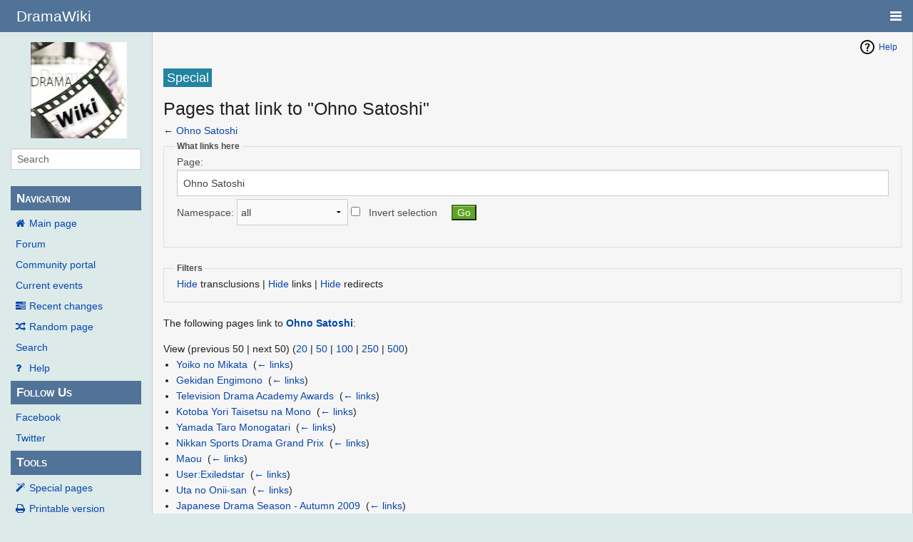

--- FILE ---
content_type: text/html; charset=UTF-8
request_url: https://wiki.d-addicts.com/Special:WhatLinksHere/Ohno_Satoshi
body_size: 6698
content:
<!DOCTYPE html>
<html class="client-nojs" lang="en" dir="ltr">
<head>
<meta charset="UTF-8"/>
<title>Pages that link to "Ohno Satoshi" - DramaWiki</title>
<script>document.documentElement.className = document.documentElement.className.replace( /(^|\s)client-nojs(\s|$)/, "$1client-js$2" );</script>
<script>(window.RLQ=window.RLQ||[]).push(function(){mw.config.set({"wgCanonicalNamespace":"Special","wgCanonicalSpecialPageName":"Whatlinkshere","wgNamespaceNumber":-1,"wgPageName":"Special:WhatLinksHere/Ohno_Satoshi","wgTitle":"WhatLinksHere/Ohno Satoshi","wgCurRevisionId":0,"wgRevisionId":0,"wgArticleId":0,"wgIsArticle":false,"wgIsRedirect":false,"wgAction":"view","wgUserName":null,"wgUserGroups":["*"],"wgCategories":[],"wgBreakFrames":true,"wgPageContentLanguage":"en","wgPageContentModel":"wikitext","wgSeparatorTransformTable":["",""],"wgDigitTransformTable":["",""],"wgDefaultDateFormat":"dmy","wgMonthNames":["","January","February","March","April","May","June","July","August","September","October","November","December"],"wgMonthNamesShort":["","Jan","Feb","Mar","Apr","May","Jun","Jul","Aug","Sep","Oct","Nov","Dec"],"wgRelevantPageName":"Ohno_Satoshi","wgRelevantArticleId":7212,"wgRequestId":"aX6hJmwiT2VvsregO6sXOAABRwM","wgIsProbablyEditable":false,"wgRelevantPageIsProbablyEditable":false,"wgMetrolookEnabledModules":{"collapsiblenav":true},"wgWikiEditorEnabledModules":[]});mw.loader.state({"site.styles":"ready","noscript":"ready","user.styles":"ready","user":"ready","user.options":"ready","user.tokens":"loading","mediawiki.helplink":"ready","mediawiki.legacy.shared":"ready","mediawiki.legacy.commonPrint":"ready","mediawiki.sectionAnchor":"ready","skins.pivot.styles":"ready","skins.pivot.js":"loading"});mw.loader.implement("user.tokens@1jtdcrr",function($,jQuery,require,module){/*@nomin*/mw.user.tokens.set({"editToken":"+\\","patrolToken":"+\\","watchToken":"+\\","csrfToken":"+\\"});
});mw.loader.load(["site","mediawiki.page.startup","mediawiki.user","mediawiki.hidpi","mediawiki.page.ready","mediawiki.searchSuggest"]);mw.loader.load("/load.php?debug=false\u0026lang=en\u0026modules=skins.pivot.js\u0026only=scripts\u0026skin=pivot");});</script>
<link rel="stylesheet" href="/load.php?debug=false&amp;lang=en&amp;modules=mediawiki.helplink%2CsectionAnchor%7Cmediawiki.legacy.commonPrint%2Cshared%7Cskins.pivot.styles&amp;only=styles&amp;skin=pivot"/>
<script async="" src="/load.php?debug=false&amp;lang=en&amp;modules=startup&amp;only=scripts&amp;skin=pivot"></script>
<meta name="ResourceLoaderDynamicStyles" content=""/>
<link rel="stylesheet" href="/load.php?debug=false&amp;lang=en&amp;modules=site.styles&amp;only=styles&amp;skin=pivot"/>
<meta name="generator" content="MediaWiki 1.31.0"/>
<meta name="robots" content="noindex,nofollow"/>
<meta name="viewport" content="width=device-width, user-scalable=yes, initial-scale=1.0"/>
<link rel="shortcut icon" href="/favicon.ico"/>
<link rel="search" type="application/opensearchdescription+xml" href="/opensearch_desc.php" title="DramaWiki (en)"/>
<link rel="EditURI" type="application/rsd+xml" href="https://wiki.d-addicts.com/api.php?action=rsd"/>
<link rel="alternate" type="application/atom+xml" title="DramaWiki Atom feed" href="/index.php?title=Special:RecentChanges&amp;feed=atom"/>

<script async src="https://pagead2.googlesyndication.com/pagead/js/adsbygoogle.js?client=ca-pub-4611886520401719"
     crossorigin="anonymous"></script>

<link rel="preload" href="/skins/pivot/assets/fonts/fontawesome-webfont.woff2?v=4.7.0" as="font" type="font/woff2" crossorigin="anonymous" />
<!--[if lt IE 9]><script src="/load.php?debug=false&amp;lang=en&amp;modules=html5shiv&amp;only=scripts&amp;skin=pivot&amp;sync=1"></script><![endif]-->
</head>
<body class="mediawiki ltr sitedir-ltr mw-hide-empty-elt ns--1 ns-special mw-special-Whatlinkshere page-Special_WhatLinksHere_Ohno_Satoshi rootpage-Special_WhatLinksHere_Ohno_Satoshi skin-pivot action-view"><!-- START PIVOTTEMPLATE -->
		<div class="off-canvas-wrap docs-wrap" data-offcanvas="">
			<div class="inner-wrap">
								<nav class="tab-bar hide-for-print">
					<section id="left-nav-aside" class="left-small show-for-small">
						<a class="left-off-canvas-toggle"><span id="menu-user"><i class="fa fa-navicon fa-lg"></i></span></a>
					</section>
					
					<section id="middle-nav" class="middle tab-bar-section">
						<h1 class="title"><a href="/Main_Page">
					<span class="show-for-medium-up">DramaWiki</span>
						<span class="show-for-small-only">
													<img alt="DramaWiki" src="/skins/common/images/wiki4_opt2_mj.jpg" style="max-width: 64px;height:auto; max-height:36px; display: inline-block; vertical-align:middle;">
														DramaWiki</span></a></h1>
					</section>
					
					<section id="right-nav-aside" class="right-small">
					<a class="right-off-canvas-toggle"><span id="menu-user"><i class="fa fa-navicon fa-lg"></i></span></a>
					</section>
				</nav>
								    <aside class="left-off-canvas-menu">
      					<ul class="off-canvas-list">
						
								<li class="has-form">
									<form action="/index.php" id="searchform" class="mw-search">
										<div class="row collapse">
											<div class="small-12 columns">
												<input type="search" name="search" placeholder="Search" title="Search [alt-shift-f]" accesskey="f" id="searchInput-offcanvas" autocomplete="off">
											</div>
										</div>
									</form>
								</li>
								
							<li><label class="sidebar" id="p-navigation">Navigation</label></li><li id="n-mainpage-description"><a href="/Main_Page" title="Visit the main page [z]" accesskey="z">Main page</a></li><li id="n-Forum"><a href="https://www.d-addicts.com/forums/" rel="nofollow">Forum</a></li><li id="n-portal"><a href="/DramaWiki:Community_Portal" title="About the project, what you can do, where to find things">Community portal</a></li><li id="n-currentevents"><a href="/DramaWiki:Current_events" title="Find background information on current events">Current events</a></li><li id="n-recentchanges"><a href="/Special:RecentChanges" title="A list of recent changes in the wiki [r]" accesskey="r">Recent changes</a></li><li id="n-randompage"><a href="/Special:Random" title="Load a random page [x]" accesskey="x">Random page</a></li><li id="n-search"><a href="/Special:Search">Search</a></li><li id="n-help"><a href="/Help:Contents" title="The place to find out">Help</a></li><li><label class="sidebar" id="p-Follow_Us">Follow Us</label></li><li id="n-Facebook"><a href="https://www.facebook.com/dramawiki2005" rel="nofollow">Facebook</a></li><li id="n-Twitter"><a href="https://twitter.com/Drama_Wiki" rel="nofollow">Twitter</a></li><li><label class="sidebar" id="p-tb">Tools</label></li><li id="t-specialpages"><a href="/Special:SpecialPages" title="A list of all special pages [q]" accesskey="q">Special pages</a></li><li id="t-print"><a href="/index.php?title=Special:WhatLinksHere/Ohno_Satoshi&amp;printable=yes" rel="alternate" title="Printable version of this page [p]" accesskey="p">Printable version</a></li>						</ul>
					</aside>
					
					<aside class="right-off-canvas-menu">
					  <ul class="off-canvas-list">
																						<li><a href="/index.php?title=Special:UserLogin&amp;returnto=Special%3AWhatLinksHere%2FOhno+Satoshi">Log in</a></li>
																						  </ul>
					</aside>

					<section id="main-section" class="main-section" >
					
						<div id="page-content">
							
							<div id="mw-js-message" style="display:none;"></div>

							<div class="row">
								
								<div id="sidebar" class="large-2 medium-3 columns hide-for-small hide-for-print">
										<ul class="side-nav">
											<li class="name logo">
											<a href="/Main_Page">
												<img alt="DramaWiki" src="/skins/common/images/wiki4_opt2_mj.jpg" style="max-width: 100%;height: auto;display: inline-block; vertical-align: middle;"></a>		
											</li>
											<li class="has-form">
												<form action="/index.php" id="searchform" class="mw-search">
													<div class="row collapse">
														<div class="small-12 columns">
															<input type="search" name="search" placeholder="Search" title="Search [alt-shift-f]" accesskey="f" id="searchInput" autocomplete="off">
														</div>
													</div>
												</form>
											</li>
								
											<li><label class="sidebar" id="p-navigation">Navigation</label></li><li id="n-mainpage-description"><a href="/Main_Page" title="Visit the main page [z]" accesskey="z">Main page</a></li><li id="n-Forum"><a href="https://www.d-addicts.com/forums/" rel="nofollow">Forum</a></li><li id="n-portal"><a href="/DramaWiki:Community_Portal" title="About the project, what you can do, where to find things">Community portal</a></li><li id="n-currentevents"><a href="/DramaWiki:Current_events" title="Find background information on current events">Current events</a></li><li id="n-recentchanges"><a href="/Special:RecentChanges" title="A list of recent changes in the wiki [r]" accesskey="r">Recent changes</a></li><li id="n-randompage"><a href="/Special:Random" title="Load a random page [x]" accesskey="x">Random page</a></li><li id="n-search"><a href="/Special:Search">Search</a></li><li id="n-help"><a href="/Help:Contents" title="The place to find out">Help</a></li><li><label class="sidebar" id="p-Follow_Us">Follow Us</label></li><li id="n-Facebook"><a href="https://www.facebook.com/dramawiki2005" rel="nofollow">Facebook</a></li><li id="n-Twitter"><a href="https://twitter.com/Drama_Wiki" rel="nofollow">Twitter</a></li><li><label class="sidebar" id="p-tb">Tools</label></li><li id="t-specialpages"><a href="/Special:SpecialPages" title="A list of all special pages [q]" accesskey="q">Special pages</a></li><li id="t-print"><a href="/index.php?title=Special:WhatLinksHere/Ohno_Satoshi&amp;printable=yes" rel="alternate" title="Printable version of this page [p]" accesskey="p">Printable version</a></li>										</ul>
								</div>
								
								<div id="p-cactions" class="large-10 medium-9 columns">
								
									<div class="row">
										<div class="large-12 columns">
												<!-- Output page indicators -->
												<div class="mw-indicators mw-body-content">
<div id="mw-indicator-mw-helplink" class="mw-indicator"><a href="//www.mediawiki.org/wiki/Special:MyLanguage/Help:What_links_here" target="_blank" class="mw-helplink">Help</a></div>
</div>
												<!-- If user is logged in output echo location -->
																								<!--[if lt IE 9]>
												<div id="siteNotice" class="sitenotice">DramaWiki may not look as expected in this version of Internet Explorer. We recommend you upgrade to a newer version of Internet Explorer or switch to a browser like Firefox or Chrome.</div>
												<![endif]-->

																																		</div>
									</div>
								
																			<a href="#" data-options="align:left" data-dropdown="drop1" class="button secondary small radius pull-right hide-for-print" id="drop"><i class="fa fa-navicon fa-lg"><span id="page-actions" class="show-for-medium-up">&nbsp;Actions</span></i></a>
										<ul id="drop1" class="tiny content f-dropdown" data-dropdown-content>
											<li id="ca-nstab-main" class="selected"><a href="/Ohno_Satoshi" title="View the content page [c]" accesskey="c">Page</a></li><li id="ca-talk" class="new"><a href="/index.php?title=Talk:Ohno_Satoshi&amp;action=edit&amp;redlink=1" rel="discussion" title="Discussion about the content page (page does not exist) [t]" accesskey="t">Discussion</a></li><li id="ca-viewsource"><a href="/index.php?title=Ohno_Satoshi&amp;action=edit" title="This page is protected.&#10;You can view its source [e]" accesskey="e">View source</a></li><li id="ca-history"><a href="/index.php?title=Ohno_Satoshi&amp;action=history" title="Past revisions of this page [h]" accesskey="h">History</a></li>																					</ul>

									<h4 class="namespace label">Special</h4>									<div id="content">
									<h2 class="title">Pages that link to "Ohno Satoshi"</h2>
																													← <a href="/Ohno_Satoshi" title="Ohno Satoshi">Ohno Satoshi</a>									<div id="contentSub" class="clear_both"></div>
									<div id="bodyContent" class="mw-bodytext">
									<div id="mw-content-text"><form action="/index.php"><input type="hidden" value="Special:WhatLinksHere" name="title"/><fieldset>
<legend>What links here</legend>
<label for="mw-whatlinkshere-target" class="mw-searchInput">Page:</label>&#160;<input name="target" size="40" value="Ohno Satoshi" id="mw-whatlinkshere-target" class="mw-searchInput" /> <label for="namespace">Namespace:</label>&#160;<select class="namespaceselector" id="namespace" name="namespace">
<option value="" selected="">all</option>
<option value="0">(Main)</option>
<option value="1">Talk</option>
<option value="2">User</option>
<option value="3">User talk</option>
<option value="4">DramaWiki</option>
<option value="5">DramaWiki talk</option>
<option value="6">File</option>
<option value="7">File talk</option>
<option value="8">MediaWiki</option>
<option value="9">MediaWiki talk</option>
<option value="10">Template</option>
<option value="11">Template talk</option>
<option value="12">Help</option>
<option value="13">Help talk</option>
<option value="14">Category</option>
<option value="15">Category talk</option>
<option value="844">CommentStreams</option>
<option value="845">CommentStreams Talk</option>
</select>&#160;<input name="invert" type="checkbox" value="1" id="nsinvert" title="Check this box to hide links from pages within the selected namespace." />&#160;<label for="nsinvert" title="Check this box to hide links from pages within the selected namespace.">Invert selection</label> <input type="submit" value="Go"/></fieldset></form>
<fieldset>
<legend>Filters</legend>
<a href="/index.php?title=Special:WhatLinksHere/Ohno_Satoshi&amp;hidetrans=1" title="Special:WhatLinksHere/Ohno Satoshi">Hide</a> transclusions | <a href="/index.php?title=Special:WhatLinksHere/Ohno_Satoshi&amp;hidelinks=1" title="Special:WhatLinksHere/Ohno Satoshi">Hide</a> links | <a href="/index.php?title=Special:WhatLinksHere/Ohno_Satoshi&amp;hideredirs=1" title="Special:WhatLinksHere/Ohno Satoshi">Hide</a> redirects
</fieldset>
<p>The following pages link to <strong><a href="/Ohno_Satoshi" title="Ohno Satoshi">Ohno Satoshi</a></strong>:
</p>View (previous 50  |  next 50) (<a href="/index.php?title=Special:WhatLinksHere/Ohno_Satoshi&amp;limit=20" title="Special:WhatLinksHere/Ohno Satoshi">20</a> | <a href="/index.php?title=Special:WhatLinksHere/Ohno_Satoshi&amp;limit=50" title="Special:WhatLinksHere/Ohno Satoshi">50</a> | <a href="/index.php?title=Special:WhatLinksHere/Ohno_Satoshi&amp;limit=100" title="Special:WhatLinksHere/Ohno Satoshi">100</a> | <a href="/index.php?title=Special:WhatLinksHere/Ohno_Satoshi&amp;limit=250" title="Special:WhatLinksHere/Ohno Satoshi">250</a> | <a href="/index.php?title=Special:WhatLinksHere/Ohno_Satoshi&amp;limit=500" title="Special:WhatLinksHere/Ohno Satoshi">500</a>)<ul id="mw-whatlinkshere-list"><li><a href="/Yoiko_no_Mikata" title="Yoiko no Mikata">Yoiko no Mikata</a>  ‎ <span class="mw-whatlinkshere-tools">(<a href="/index.php?title=Special:WhatLinksHere&amp;target=Yoiko+no+Mikata" title="Special:WhatLinksHere">← links</a>)</span></li>
<li><a href="/Gekidan_Engimono" title="Gekidan Engimono">Gekidan Engimono</a>  ‎ <span class="mw-whatlinkshere-tools">(<a href="/index.php?title=Special:WhatLinksHere&amp;target=Gekidan+Engimono" title="Special:WhatLinksHere">← links</a>)</span></li>
<li><a href="/Television_Drama_Academy_Awards" title="Television Drama Academy Awards">Television Drama Academy Awards</a>  ‎ <span class="mw-whatlinkshere-tools">(<a href="/index.php?title=Special:WhatLinksHere&amp;target=Television+Drama+Academy+Awards" title="Special:WhatLinksHere">← links</a>)</span></li>
<li><a href="/Kotoba_Yori_Taisetsu_na_Mono" title="Kotoba Yori Taisetsu na Mono">Kotoba Yori Taisetsu na Mono</a>  ‎ <span class="mw-whatlinkshere-tools">(<a href="/index.php?title=Special:WhatLinksHere&amp;target=Kotoba+Yori+Taisetsu+na+Mono" title="Special:WhatLinksHere">← links</a>)</span></li>
<li><a href="/Yamada_Taro_Monogatari" title="Yamada Taro Monogatari">Yamada Taro Monogatari</a>  ‎ <span class="mw-whatlinkshere-tools">(<a href="/index.php?title=Special:WhatLinksHere&amp;target=Yamada+Taro+Monogatari" title="Special:WhatLinksHere">← links</a>)</span></li>
<li><a href="/Nikkan_Sports_Drama_Grand_Prix" title="Nikkan Sports Drama Grand Prix">Nikkan Sports Drama Grand Prix</a>  ‎ <span class="mw-whatlinkshere-tools">(<a href="/index.php?title=Special:WhatLinksHere&amp;target=Nikkan+Sports+Drama+Grand+Prix" title="Special:WhatLinksHere">← links</a>)</span></li>
<li><a href="/Maou" title="Maou">Maou</a>  ‎ <span class="mw-whatlinkshere-tools">(<a href="/index.php?title=Special:WhatLinksHere&amp;target=Maou" title="Special:WhatLinksHere">← links</a>)</span></li>
<li><a href="/User:Exiledstar" title="User:Exiledstar">User:Exiledstar</a>  ‎ <span class="mw-whatlinkshere-tools">(<a href="/index.php?title=Special:WhatLinksHere&amp;target=User%3AExiledstar" title="Special:WhatLinksHere">← links</a>)</span></li>
<li><a href="/Uta_no_Onii-san" title="Uta no Onii-san">Uta no Onii-san</a>  ‎ <span class="mw-whatlinkshere-tools">(<a href="/index.php?title=Special:WhatLinksHere&amp;target=Uta+no+Onii-san" title="Special:WhatLinksHere">← links</a>)</span></li>
<li><a href="/Japanese_Drama_Season_-_Autumn_2009" title="Japanese Drama Season - Autumn 2009">Japanese Drama Season - Autumn 2009</a>  ‎ <span class="mw-whatlinkshere-tools">(<a href="/index.php?title=Special:WhatLinksHere&amp;target=Japanese+Drama+Season+-+Autumn+2009" title="Special:WhatLinksHere">← links</a>)</span></li>
<li><a href="/User:Tomani" title="User:Tomani">User:Tomani</a>  ‎ <span class="mw-whatlinkshere-tools">(<a href="/index.php?title=Special:WhatLinksHere&amp;target=User%3ATomani" title="Special:WhatLinksHere">← links</a>)</span></li>
<li><a href="/0_Goshitsu_no_Kyaku" title="0 Goshitsu no Kyaku">0 Goshitsu no Kyaku</a>  ‎ <span class="mw-whatlinkshere-tools">(<a href="/index.php?title=Special:WhatLinksHere&amp;target=0+Goshitsu+no+Kyaku" title="Special:WhatLinksHere">← links</a>)</span></li>
<li><a href="/Tokujo_Kabachi!!" title="Tokujo Kabachi!!">Tokujo Kabachi!!</a>  ‎ <span class="mw-whatlinkshere-tools">(<a href="/index.php?title=Special:WhatLinksHere&amp;target=Tokujo+Kabachi%21%21" title="Special:WhatLinksHere">← links</a>)</span></li>
<li><a href="/Saigo_no_Yakusoku" title="Saigo no Yakusoku">Saigo no Yakusoku</a>  ‎ <span class="mw-whatlinkshere-tools">(<a href="/index.php?title=Special:WhatLinksHere&amp;target=Saigo+no+Yakusoku" title="Special:WhatLinksHere">← links</a>)</span></li>
<li><a href="/Japanese_Drama_Season_-_Spring_2010" title="Japanese Drama Season - Spring 2010">Japanese Drama Season - Spring 2010</a>  ‎ <span class="mw-whatlinkshere-tools">(<a href="/index.php?title=Special:WhatLinksHere&amp;target=Japanese+Drama+Season+-+Spring+2010" title="Special:WhatLinksHere">← links</a>)</span></li>
<li><a href="/V_no_Arashi" title="V no Arashi">V no Arashi</a>  ‎ <span class="mw-whatlinkshere-tools">(<a href="/index.php?title=Special:WhatLinksHere&amp;target=V+no+Arashi" title="Special:WhatLinksHere">← links</a>)</span></li>
<li><a href="/Kaibutsu-kun" title="Kaibutsu-kun">Kaibutsu-kun</a>  ‎ <span class="mw-whatlinkshere-tools">(<a href="/index.php?title=Special:WhatLinksHere&amp;target=Kaibutsu-kun" title="Special:WhatLinksHere">← links</a>)</span></li>
<li><a href="/Japanese_Drama_Season_-_Autumn_2010" title="Japanese Drama Season - Autumn 2010">Japanese Drama Season - Autumn 2010</a>  ‎ <span class="mw-whatlinkshere-tools">(<a href="/index.php?title=Special:WhatLinksHere&amp;target=Japanese+Drama+Season+-+Autumn+2010" title="Special:WhatLinksHere">← links</a>)</span></li>
<li><a href="/User:Nashijun" title="User:Nashijun">User:Nashijun</a>  ‎ <span class="mw-whatlinkshere-tools">(<a href="/index.php?title=Special:WhatLinksHere&amp;target=User%3ANashijun" title="Special:WhatLinksHere">← links</a>)</span></li>
<li><a href="/Japanese_Drama_Season_-_Autumn_2011" title="Japanese Drama Season - Autumn 2011">Japanese Drama Season - Autumn 2011</a>  ‎ <span class="mw-whatlinkshere-tools">(<a href="/index.php?title=Special:WhatLinksHere&amp;target=Japanese+Drama+Season+-+Autumn+2011" title="Special:WhatLinksHere">← links</a>)</span></li>
<li><a href="/Japanese_Drama_Season_-_Winter_2012" title="Japanese Drama Season - Winter 2012">Japanese Drama Season - Winter 2012</a>  ‎ <span class="mw-whatlinkshere-tools">(<a href="/index.php?title=Special:WhatLinksHere&amp;target=Japanese+Drama+Season+-+Winter+2012" title="Special:WhatLinksHere">← links</a>)</span></li>
<li><a href="/Japanese_Drama_Season_-_Spring_2012" title="Japanese Drama Season - Spring 2012">Japanese Drama Season - Spring 2012</a>  ‎ <span class="mw-whatlinkshere-tools">(<a href="/index.php?title=Special:WhatLinksHere&amp;target=Japanese+Drama+Season+-+Spring+2012" title="Special:WhatLinksHere">← links</a>)</span></li>
<li><a href="/Mou_Yuukai_Nante_Shinai" title="Mou Yuukai Nante Shinai">Mou Yuukai Nante Shinai</a>  ‎ <span class="mw-whatlinkshere-tools">(<a href="/index.php?title=Special:WhatLinksHere&amp;target=Mou+Yuukai+Nante+Shinai" title="Special:WhatLinksHere">← links</a>)</span></li>
<li><a href="/Kagi_no_Kakatta_Heya" title="Kagi no Kakatta Heya">Kagi no Kakatta Heya</a>  ‎ <span class="mw-whatlinkshere-tools">(<a href="/index.php?title=Special:WhatLinksHere&amp;target=Kagi+no+Kakatta+Heya" title="Special:WhatLinksHere">← links</a>)</span></li>
<li><a href="/Papadol!" title="Papadol!">Papadol!</a>  ‎ <span class="mw-whatlinkshere-tools">(<a href="/index.php?title=Special:WhatLinksHere&amp;target=Papadol%21" title="Special:WhatLinksHere">← links</a>)</span></li>
<li><a href="/Japanese_Drama_Season_-_Summer_2013" title="Japanese Drama Season - Summer 2013">Japanese Drama Season - Summer 2013</a>  ‎ <span class="mw-whatlinkshere-tools">(<a href="/index.php?title=Special:WhatLinksHere&amp;target=Japanese+Drama+Season+-+Summer+2013" title="Special:WhatLinksHere">← links</a>)</span></li>
<li><a href="/Kyo_no_Hi_wa_Sayonara" title="Kyo no Hi wa Sayonara">Kyo no Hi wa Sayonara</a>  ‎ <span class="mw-whatlinkshere-tools">(<a href="/index.php?title=Special:WhatLinksHere&amp;target=Kyo+no+Hi+wa+Sayonara" title="Special:WhatLinksHere">← links</a>)</span></li>
<li><a href="/Japanese_Drama_Season_-_Winter_2014" title="Japanese Drama Season - Winter 2014">Japanese Drama Season - Winter 2014</a>  ‎ <span class="mw-whatlinkshere-tools">(<a href="/index.php?title=Special:WhatLinksHere&amp;target=Japanese+Drama+Season+-+Winter+2014" title="Special:WhatLinksHere">← links</a>)</span></li>
<li><a href="/Japanese_Drama_Season_-_Spring_2014" title="Japanese Drama Season - Spring 2014">Japanese Drama Season - Spring 2014</a>  ‎ <span class="mw-whatlinkshere-tools">(<a href="/index.php?title=Special:WhatLinksHere&amp;target=Japanese+Drama+Season+-+Spring+2014" title="Special:WhatLinksHere">← links</a>)</span></li>
<li><a href="/Shinigami-kun" title="Shinigami-kun">Shinigami-kun</a>  ‎ <span class="mw-whatlinkshere-tools">(<a href="/index.php?title=Special:WhatLinksHere&amp;target=Shinigami-kun" title="Special:WhatLinksHere">← links</a>)</span></li>
<li><a href="/Japanese_Drama_Season_-_Spring_2016" title="Japanese Drama Season - Spring 2016">Japanese Drama Season - Spring 2016</a>  ‎ <span class="mw-whatlinkshere-tools">(<a href="/index.php?title=Special:WhatLinksHere&amp;target=Japanese+Drama+Season+-+Spring+2016" title="Special:WhatLinksHere">← links</a>)</span></li>
<li><a href="/Sekai_Ichi_Muzukashii_Koi" title="Sekai Ichi Muzukashii Koi">Sekai Ichi Muzukashii Koi</a>  ‎ <span class="mw-whatlinkshere-tools">(<a href="/index.php?title=Special:WhatLinksHere&amp;target=Sekai+Ichi+Muzukashii+Koi" title="Special:WhatLinksHere">← links</a>)</span></li>
</ul>View (previous 50  |  next 50) (<a href="/index.php?title=Special:WhatLinksHere/Ohno_Satoshi&amp;limit=20" title="Special:WhatLinksHere/Ohno Satoshi">20</a> | <a href="/index.php?title=Special:WhatLinksHere/Ohno_Satoshi&amp;limit=50" title="Special:WhatLinksHere/Ohno Satoshi">50</a> | <a href="/index.php?title=Special:WhatLinksHere/Ohno_Satoshi&amp;limit=100" title="Special:WhatLinksHere/Ohno Satoshi">100</a> | <a href="/index.php?title=Special:WhatLinksHere/Ohno_Satoshi&amp;limit=250" title="Special:WhatLinksHere/Ohno Satoshi">250</a> | <a href="/index.php?title=Special:WhatLinksHere/Ohno_Satoshi&amp;limit=500" title="Special:WhatLinksHere/Ohno Satoshi">500</a>)</div><div class="printfooter">
Retrieved from "<a dir="ltr" href="https://wiki.d-addicts.com/Special:WhatLinksHere/Ohno_Satoshi">https://wiki.d-addicts.com/Special:WhatLinksHere/Ohno_Satoshi</a>"</div>
									<div class="clear_both"></div>
									</div>
									</div>
									<div id="categories" class="row">
										<div class="small-12 columns">
											<div class="group"><div id="catlinks" class="catlinks catlinks-allhidden" data-mw="interface"></div></div>
											<div id='mw-data-after-content'>
	<div style="text-align:left;"></div>
</div>
										</div>
									</div>	
													
									<footer class="row">

										<div id="footer">
											<div id="div-footer-left" class="small-12 medium-8 large-9 columns">
											<ul id="footer-left">
																									<li id="footer-privacy"><a href="/DramaWiki:Privacy_policy" title="DramaWiki:Privacy policy">Privacy policy</a></li>
																									<li id="footer-about"><a href="/DramaWiki:About" title="DramaWiki:About">About DramaWiki</a></li>
																									<li id="footer-disclaimer"><a href="/DramaWiki:General_disclaimer" title="DramaWiki:General disclaimer">Disclaimers</a></li>
																					
											</ul>
											</div>	
											<div id="footer-right-icons" class="small-12 medium-4 large-3 columns hide-for-print">
											<ul id="footer-right">
												<li class="social-follow hide-for-print">
																									</li>
																							</ul>
											</div>		
										</div>			
									</footer>
								
								</div>
						</div>
					</div>
						
				</section>
				
			</div>
		</div>
		<div>
			<a class="exit-off-canvas"></a>	
		</div>
		
		
		<!-- Global site tag (gtag.js) - Google Analytics -->
<script async defer src="https://www.googletagmanager.com/gtag/js?id=UA-125353425-2"></script>
<script>
  window.dataLayer = window.dataLayer || [];
  function gtag(){dataLayer.push(arguments);}
  gtag('js', new Date());

  gtag('config', 'UA-125353425-2');
</script>
<script>
        var ct_checkjs_val = 'cd585f7515825fccfc2dba9084fde718',
            d = new Date(),
            ctTimeMs = new Date().getTime(),
            ctMouseEventTimerFlag = true, //Reading interval flag
            ctMouseData = "[",
            ctMouseDataCounter = 0;
        
        function ctSetCookie(c_name, value) {
            document.cookie = c_name + "=" + encodeURIComponent(value) + "; path=/; samesite=lax;";
        }
        
        ctSetCookie("ct_ps_timestamp", Math.floor(new Date().getTime()/1000));
        ctSetCookie("ct_fkp_timestamp", "0");
        ctSetCookie("ct_pointer_data", "0");
        ctSetCookie("ct_timezone", "0");
        ctSetCookie("ct_checkjs", ct_checkjs_val);        
        setTimeout(function(){
            ctSetCookie("ct_timezone", d.getTimezoneOffset()/60*(-1));
        },1000);
        
        //Reading interval
        var ctMouseReadInterval = setInterval(function(){
                ctMouseEventTimerFlag = true;
            }, 150);
            
        //Writting interval
        var ctMouseWriteDataInterval = setInterval(function(){
                var ctMouseDataToSend = ctMouseData.slice(0,-1).concat("]");
                ctSetCookie("ct_pointer_data", ctMouseDataToSend);
            }, 1200);
        
        //Stop observing function
        function ctMouseStopData(){
            if(typeof window.addEventListener == "function")
                window.removeEventListener("mousemove", ctFunctionMouseMove);
            else
                window.detachEvent("onmousemove", ctFunctionMouseMove);
            clearInterval(ctMouseReadInterval);
            clearInterval(ctMouseWriteDataInterval);                
        }
        
        //Logging mouse position each 300 ms
        var ctFunctionMouseMove = function output(event){
            if(ctMouseEventTimerFlag === true){
                var mouseDate = new Date();
                ctMouseData += "[" + Math.round(event.pageY) + "," + Math.round(event.pageX) + "," + Math.round(mouseDate.getTime() - ctTimeMs) + "],";
                ctMouseDataCounter++;
                ctMouseEventTimerFlag = false;
                if(ctMouseDataCounter >= 100)
                    ctMouseStopData();
            }
        };
        
        //Stop key listening function
        function ctKeyStopStopListening(){
            if(typeof window.addEventListener == "function"){
                window.removeEventListener("mousedown", ctFunctionFirstKey);
                window.removeEventListener("keydown", ctFunctionFirstKey);
            }else{
                window.detachEvent("mousedown", ctFunctionFirstKey);
                window.detachEvent("keydown", ctFunctionFirstKey);
            }
        }
        
        //Writing first key press timestamp
        var ctFunctionFirstKey = function output(event){
            var KeyTimestamp = Math.floor(new Date().getTime()/1000);
            ctSetCookie("ct_fkp_timestamp", KeyTimestamp);
            ctKeyStopStopListening();
        };

        if(typeof window.addEventListener == "function"){
            window.addEventListener("mousemove", ctFunctionMouseMove);
            window.addEventListener("mousedown", ctFunctionFirstKey);
            window.addEventListener("keydown", ctFunctionFirstKey);
        }else{
            window.attachEvent("onmousemove", ctFunctionMouseMove);
            window.attachEvent("mousedown", ctFunctionFirstKey);
            window.attachEvent("keydown", ctFunctionFirstKey);
        }</script><noscript><p><b>Please enable JavaScript to pass antispam protection!</b><br />Here are the instructions how to enable JavaScript in your web browser <a href="http://www.enable-javascript.com" rel="nofollow" target="_blank">http://www.enable-javascript.com</a>.<br />Antispam by CleanTalk.</p></noscript><script>(window.RLQ=window.RLQ||[]).push(function(){mw.config.set({"wgBackendResponseTime":30});});</script>
				
		</body>
		</html>



--- FILE ---
content_type: text/html; charset=utf-8
request_url: https://www.google.com/recaptcha/api2/aframe
body_size: 266
content:
<!DOCTYPE HTML><html><head><meta http-equiv="content-type" content="text/html; charset=UTF-8"></head><body><script nonce="8wGOnyP2G21Vmio6-hGazA">/** Anti-fraud and anti-abuse applications only. See google.com/recaptcha */ try{var clients={'sodar':'https://pagead2.googlesyndication.com/pagead/sodar?'};window.addEventListener("message",function(a){try{if(a.source===window.parent){var b=JSON.parse(a.data);var c=clients[b['id']];if(c){var d=document.createElement('img');d.src=c+b['params']+'&rc='+(localStorage.getItem("rc::a")?sessionStorage.getItem("rc::b"):"");window.document.body.appendChild(d);sessionStorage.setItem("rc::e",parseInt(sessionStorage.getItem("rc::e")||0)+1);localStorage.setItem("rc::h",'1769906472433');}}}catch(b){}});window.parent.postMessage("_grecaptcha_ready", "*");}catch(b){}</script></body></html>